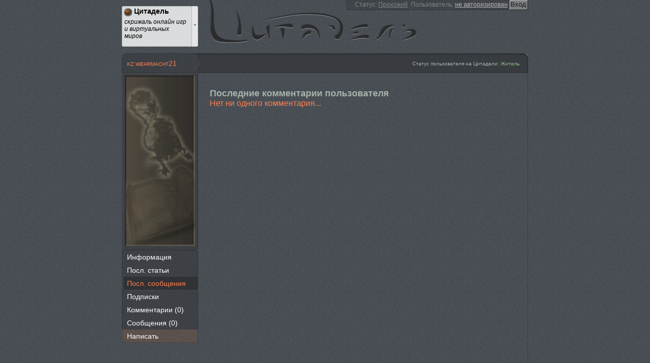

--- FILE ---
content_type: text/html; charset="utf-8"
request_url: https://www.citadel-liga.info/citadel/users/kz%3Awehrmacht21/comments
body_size: 3519
content:
<!DOCTYPE html>
<html>
    <head>
        <link id="favicon" href="/favicon.png" type="image/png" rel="shortcut icon">
                <link rel="image_src" href="https://www.citadel-liga.info/images/dragon/6.gif" />
                <meta name="author" content="Viachaslau Lyskouski (FieryCat)" />
        <meta http-equiv="Content-Language" content="ru" />
        <meta http-equiv="Content-Type" content="text/html;charset=utf-8" />
        <meta http-equiv="X-UA-Compatible" content="IE=edge,chrome=1" />
        <meta name="robots" content="all" />
        <meta name="document-state" content="dynamic" />
        <meta name="revisit-after" content="1 days" />
        <link href="/citadel/rss" lang="ru" type="application/rss+xml" rel="alternate" title="Новостной канал сайта &laquo;Цитадель&raquo; (сервисы для виртуальных миров)" />
        <!--[if lte IE 9]><script src="/js/lib/html5.js" type="text/javascript"></script><![endif]-->
        <!--[if lte IE 8]><link rel="stylesheet" title="default" href="/styles/index-ie8.css" type="text/css" /><![endif]-->

        <title>Информация [kz:wehrmacht21,comments] » Цитадель - скрижаль онлайн игр и виртуальных миров!</title>
<link href="/styles/index.css?20160119" rel="stylesheet" type="text/css" />
<link href="/styles/ui/render.css?20150206" type="text/css" rel="stylesheet" />
<script src="/js/lib/jquery.min.js" type="text/javascript"></script>
<script src="/js/classes/render.js?20150615" type="text/javascript"></script>
<script src="/js/index.js?20150615" type="text/javascript"></script>
<meta name="viewport" content="width=device-width" />
        <script type="text/javascript">
            aLinks = [{"link":"\/citadel","name":"\u0426\u0438\u0442\u0430\u0434\u0435\u043b\u044c","uni":"main","desc":"\u0441\u043a\u0440\u0438\u0436\u0430\u043b\u044c \u043e\u043d\u043b\u0430\u0439\u043d \u0438\u0433\u0440 \u0438 \u0432\u0438\u0440\u0442\u0443\u0430\u043b\u044c\u043d\u044b\u0445 \u043c\u0438\u0440\u043e\u0432"},{"link":"\/game","name":"\u0426\u0438\u041a\u041e\u0418","uni":"gms","desc":"\u043a\u0430\u0440\u0442\u043e\u0447\u043d\u0430\u044f \u043e\u043d\u043b\u0430\u0439\u043d \u0438\u0433\u0440\u0430 \u0446\u0438\u0442\u0430\u0434\u0435\u043b\u044c"},{"link":"\/ereality","name":"\u0413\u0440\u0430\u043d\u0438 \u0420\u0435\u0430\u043b\u044c\u043d\u043e\u0441\u0442\u0438","uni":"Ereality","desc":"\u0431\u0440\u0430\u0443\u0437\u0435\u0440\u043d\u0430\u044f \u043e\u043d\u043b\u0430\u0439\u043d \u0441\u0442\u0440\u0430\u0442\u0435\u0433\u0438\u044f (mmorpg)"},{"link":"\/klanz","name":"Klanz","uni":"klanz","desc":"\u0431\u0440\u0430\u0443\u0437\u0435\u0440\u043d\u0430\u044f \u043e\u043d\u043b\u0430\u0439\u043d \u0438\u0433\u0440\u0430, \u043a\u043e\u043b\u043b\u0435\u043a\u0446\u0438\u043e\u043d\u043d\u0430\u044f \u043a\u0430\u0440\u0442\u043e\u0447\u043d\u0430\u044f \u0438\u0433\u0440\u0430"},{"link":"\/liga","name":"\u041b\u0438\u0433\u0430 \u0413\u0435\u0440\u043e\u0435\u0432","uni":"LigaH","desc":"\u0431\u0440\u0430\u0443\u0437\u0435\u0440\u043d\u0430\u044f \u0440\u043e\u043b\u0435\u0432\u0430\u044f \u043e\u043d\u043b\u0430\u0439\u043d \u0438\u0433\u0440\u0430, mmorpg"},{"link":"\/fdworlds","name":"\u0417\u0430\u0431\u044b\u0442\u044b\u0435 \u0418\u0437\u043c\u0435\u0440\u0435\u043d\u0438\u044f","uni":"Fdworlds","desc":"\u0431\u0440\u0430\u0443\u0437\u0435\u0440\u043d\u0430\u044f \u043e\u043d\u043b\u0430\u0439\u043d \u0438\u0433\u0440\u0430, mmorpg"},{"link":"\/overkings","name":"OverKings","uni":"OverKings","desc":"\u0431\u0440\u0430\u0443\u0437\u0435\u0440\u043d\u0430\u044f \u043e\u043d\u043b\u0430\u0439\u043d \u0438\u0433\u0440\u0430 \u0432 \u0441\u0442\u0438\u043b\u0435 \u0444\u044d\u043d\u0442\u0435\u0437\u0438"},{"link":"\/carnage","name":"Carnage","uni":"Carnage","desc":"o\u043d\u043b\u0430\u0439\u043d \u0438\u0433\u0440\u0430 carnage (mmorpg)"},{"link":"\/suffice","name":"\u0417\u0430\u0433\u0440\u0435\u0431\u0430\u043b\u044b","uni":"Zagr","desc":"\u0441\u043c\u0435\u0440\u0442\u0435\u043b\u044c\u043d\u043e \u043d\u0435\u0441\u0435\u0440\u044c\u0435\u0437\u043d\u0430\u044f \u0444\u0435\u043d\u0442\u0435\u0437\u0438\u0439\u043d\u0430\u044f \u0438\u0433\u0440\u0430 \u043f\u0440\u043e \u0437\u0430\u0433\u0440\u0435\u0431\u0430\u043d\u0438\u0435 \u0448\u043c\u043e\u0442\u043e\u043a"},{"link":"\/alideria","name":"\u0410\u043b\u0438\u0434\u0435\u0440\u0438\u044f","uni":"Alideria","desc":"<span class=\"false\">\u0418\u0413\u0420\u0410 \u0417\u0410\u041a\u0420\u042b\u0422\u0410<\/span> \u043a\u0440\u0430\u0441\u043e\u0447\u043d\u0430\u044f \u0441\u043a\u0430\u0437\u043a\u0430, \u043e\u0436\u0438\u0432\u0430\u044e\u0449\u0430\u044f \u0432 \u0432\u0430\u0448\u0435\u043c \u0431\u0440\u0430\u0443\u0437\u0435\u0440\u0435"},{"link":"\/ishtwar","name":"\u0418\u0448\u0442\u0432\u0430\u0440","uni":"Ishtwar","desc":"<span class=\"false\">\u0418\u0413\u0420\u0410 \u0417\u0410\u041a\u0420\u042b\u0422\u0410<\/span> \u0431\u0440\u0430\u0443\u0437\u0435\u0440\u043d\u0430\u044f \u043e\u043d\u043b\u0430\u0439\u043d rpg \u0432 \u0441\u0442\u0438\u043b\u0435 \u0444\u0435\u043d\u0442\u0435\u0437\u0438"}];
            aCurrentLink = 'citadel';
        </script>
    </head>
    <body itemscope itemtype="http://schema.org/WebPage">
        <meta itemprop="lastReviewed" content="2026-01-25" />
        <meta itemprop="copyrightYear" content="2008" />
        <meta itemprop="url" content="https://www.citadel-liga.info/citadel/users/kz%3Awehrmacht21/comments" />
        <meta itemprop="discussionUrl" content="https://www.citadel-liga.info/citadel/users/kz%3Awehrmacht21/comments/reply" />
        <meta itemprop="isFamilyFriendly" content="true" />
        <meta itemprop="thumbnailUrl" content="https://www.citadel-liga.info/images/dragon/6.gif" />
        <meta itemprop="primaryImageOfPage" content="https://www.citadel-liga.info/images/dragon/6.gif" />
        <meta itemprop="keywords" content="Цитадель, citadel, users, kz%3Awehrmacht21, comments, Информация, скрижаль, онлайн, игр, виртуальных, миров!" />

        <header itemprop="publisher" itemscope itemtype="http://schema.org/Organization" role="banner">
            <a href="/" itemprop="name">Цитадель</a>
            <meta itemprop="url" content="https://www.citadel-liga.info" />
            <meta itemprop="address" content="Minsk, Belarus" />
            <meta itemprop="telephone" content="(375) 29 302 54 41" />
            <meta itemprop="email" content="support@citadel-liga.info" />
            <meta itemprop="logo" content="https://www.citadel-liga.info/favicon.png" />
            <aside class="selector">
    <div class="current">
        <img src="/images/loading.gif" />
        <b>citadel</b>
        <i>Менестрели и жители Цитадели</i>
    </div>
</aside>
<aside class="user">
    <!--noindex-->
        <form method="POST" action="/citadel/users">
    <span>Статус:</span>
    <u>Прохожий</u>
            <span>&nbsp;Пользователь:</span>
        <a href="/citadel/users" rel="nofollow">не авторизирован</a>
        <input type="submit" value="Вход" />
        <input type="hidden" name="login" value="default" />

        </form>
    <!--/noindex-->
</aside>        </header>

        
<aside role="navigation">
    <nav>
        <a href="#" itemprop="url" class="active first-of-type"><span>kz:wehrmacht21</span></a>
        <a href="#" class="left border clear-indent"><img class="" style="width:138px;" src="/images/users/no_img.png" /></a>
                <a itemprop="url" href="/citadel/users/kz%3Awehrmacht21/index" ><span>Информация</span></a>
                <a itemprop="url" href="/citadel/users/kz%3Awehrmacht21/topics" ><span>Посл. статьи</span></a>
                <a itemprop="url" href="/citadel/users/kz%3Awehrmacht21/comments"  class="active"><span>Посл. сообщения</span></a>
                <a itemprop="url" href="/citadel/users/kz%3Awehrmacht21/subscribe" ><span>Подписки</span></a>
                <a itemprop="url" href="/citadel/users/kz%3Awehrmacht21/reply" ><span>Комментарии (0)</span></a>
                <a itemprop="url" href="/citadel/users/kz%3Awehrmacht21/postbox" ><span>Сообщения (0)</span></a>
                        <a itemprop="url" href="/citadel/users/kz:wehrmacht21/mssg" class="alert"><span>Написать</span></a>
            </nav>
</aside>

<article itemprop="text" itemscope itemtype="http://schema.org/Article" role="main" >
    <header>
        <div class="right small small-indent">
            Статус пользователя на Цитадели: <span class="true">Житель</span>
        </div>
        <h1 itemprop="name"></h1>
        <meta itemprop="dateModified" content="2026-01-25" />
    </header>

    <section><h2>Последние комментарии пользователя</h2>
    <p class="false">Нет ни одного комментария...</p>
</section>
    <section class="clear">&nbsp;</section>
</article>
<footer class="clear-indent">
    <div class="comments">&nbsp;</div>
</footer>
<section class="clear small">&nbsp;</section>
        <footer role="contentinfo">
            <div class="about">
                <div>
                    Цитадель » <a href="/">https://www.citadel-liga.info</a><br />
                    Copyright © 2008 - 2026                </div>
                <div class="text-right right">Создадим для Вас любой <a href="">сервис</a> в обмен на <a href="https://tercad.ru">творчество</a>!<br />Общайтесь, участвуйте в конкурсах, пользуйтесь сервисами Цитадели.</div>
                <footer class="clear"></footer>
            </div>
        </footer>
    </body>
</html><link type="text/css" rel="stylesheet" href="/styles/index.css" />
<div class="error">
    <h1>
        Error #8 (500)    </h1>
            <b>Напишите об ошибке менестрелям Цитадели (в комментариях или на почту - support@citadel-liga.info)</b>
        <p>&nbsp;</p>
        <a href="/" class="true">Вернуться на главную</a>
    <a href="/citadel/search" class="false">Искать</a>
    <a class="left true" href="/citadel/todo">Написать в задачнике</a>
    <a class="left false" href="mailto:support@citadel-liga.info">Сообщить об ошибке</a>
</div>
